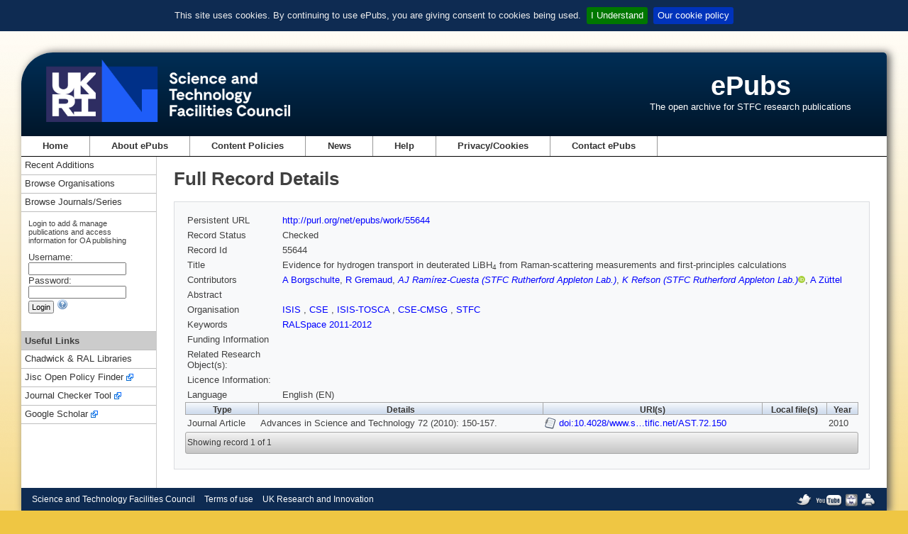

--- FILE ---
content_type: text/html;charset=utf-8
request_url: https://epubs.stfc.ac.uk/work/55644
body_size: 13195
content:
<!DOCTYPE html PUBLIC "-//W3C//DTD XHTML 1.0 Transitional//EN" "http://www.w3.org/TR/xhtml1/DTD/xhtml1-transitional.dtd">
<html xmlns="http://www.w3.org/1999/xhtml"><head id="j_idt2">
        <meta http-equiv="X-UA-Compatible" content="IE=8" /><link type="text/css" rel="stylesheet" href="/javax.faces.resource/theme.css.xhtml?ln=primefaces-aristo" /><script type="text/javascript" src="/javax.faces.resource/jquery/jquery.js.xhtml?ln=primefaces&amp;v=7.0"></script><link type="text/css" rel="stylesheet" href="/javax.faces.resource/components.css.xhtml?ln=primefaces&amp;v=7.0" /><script type="text/javascript">if(window.PrimeFaces){PrimeFaces.settings.locale='en_GB';}</script><link rel="schema.DCTERMS" href="http://purl.org/dc/terms/" />
<link rel="schema.DC" href="http://purl.org/dc/elements/1.1/" />


    <meta http-equiv="Content-type" content="text/html;charset=UTF-8" />
    <meta http-equiv="refresh" content="3900;url=/?reason=expired" />
    <title>ePubs</title>
    <link rel="shortcut icon" href="/resources/images/favicon.ico" type="image/x-icon" />
    <link rel="icon" href="/resources/images/favicon.ico" type="image/x-icon" />
    <link href="/resources/css/normalize.css" rel="styleSheet" type="text/css" />
    <link href="/resources/css/style.css" rel="styleSheet" type="text/css" media="screen" />
    <link rel="stylesheet" href="/resources/css/print.css" type="text/css" media="print" /><script type="text/javascript" src="/javax.faces.resource/jquery.cookiebar.min.js.xhtml?ln=js"></script><script type="text/javascript" src="/javax.faces.resource/epub.js.xhtml?ln=js"></script>
        <script type="text/javascript" src="https://d1bxh8uas1mnw7.cloudfront.net/assets/embed.js"></script></head><body>
<div id="containerWrapper">
    <div id="headerWrapper">

    <div id="siteLogo"><a id="stfc-website" name="stfc-website" href="https://www.ukri.org/councils/stfc/">
            <img alt="STFC logo" src="/resources/images/UKRI_STF_Council-Logo_Horiz-RGB[W].png" id="mainLogo" /></a>
        <img alt="STFC logo" src="/resources/images/UKRI_STF_Council-Logo_Horiz-RGB.png" id="printLogo" />
    </div>
    <div id="siteName">
        <h1 class="siteName"><a href="/" id="j_idt18">ePubs</a>
        </h1>
        <p class="siteStrapline">The open archive for STFC research publications</p>
    </div>
    <div class="clear"></div>
    </div>

    <div id="mainNavigation">

<ul id="mainNavUL">
    <li><a href="/" id="mainNavHome">Home</a></li>
    <li><a href="/about" id="mainNavAbout">
            About ePubs
        </a>
    </li>
    <li><a href="/content-policies" id="j_idt33">
            Content Policies
        </a>
    </li>
    <li><a href="/news/latest" id="mainNavnews">News</a></li>
    <li><a href="/help/index" id="mainNavHelp">Help</a></li>
    <li><a href="/privacy-cookies" id="mainNavCookie">
            Privacy/Cookies
        </a>
    </li>
    <li><a href="mailto:epublications@stfc.ac.uk">Contact ePubs</a></li>
</ul>
    </div>

    <div class="colmask leftmenu">
        <div class="colright">
            <div class="col1wrap">
                <div class="col1">
                    <!-- Column 2 start -->

    <h1 class="title">
            Full Record Details
        
    </h1>

    <div id="mainContent">
<form id="mainForm" name="mainForm" method="post" action="/work/55644" enctype="application/x-www-form-urlencoded">
<input type="hidden" name="mainForm" value="mainForm" />
<table class="full-display">
<tbody>
<tr>
<td class="full-display-title">Persistent URL </td>
<td class="full-display-value"><a href="http://purl.org/net/epubs/work/55644" title="Persistent URL">http://purl.org/net/epubs/work/55644</a></td>
</tr>
<tr>
<td class="full-display-title">Record Status </td>
<td class="full-display-value">
                Checked
                </td>
</tr>
<tr>
<td class="full-display-title">Record Id</td>
<td class="full-display-value">55644</td>
</tr>
<tr>
<td class="full-display-title">Title</td>
<td class="full-display-value">Evidence for hydrogen transport in deuterated LiBH<sub>4</sub> from Raman-scattering measurements and first-principles calculations</td>
</tr>
<tr>
<td class="full-display-title">Contributors</td>
<td class="full-display-value"><div id="mainForm:contribs" class="contribsScrollPanel"><a href="/search/result?q=contributorid%3A10899109+OR+contributor%3ABorgschulte" id="mainForm:j_idt118:0:j_idt123" title="Search for records by contributor surname 'Borgschulte'">A Borgschulte</a>, 
                    <a href="/search/result?q=contributorid%3A10899110+OR+contributor%3AGremaud" id="mainForm:j_idt118:1:j_idt123" title="Search for records by contributor surname 'Gremaud'">R Gremaud</a>, 
                    <a href="/search/result?q=disambiguatedcontributorid%3A100" id="mainForm:j_idt118:2:j_idt119" class="disambig-contrib" title="Search records for contributor">AJ Ramírez-Cuesta (STFC Rutherford Appleton Lab.)</a>, 
                    <a href="/search/result?q=disambiguatedcontributorid%3A452" id="mainForm:j_idt118:3:j_idt119" class="disambig-contrib" title="Search records for contributor">K Refson (STFC Rutherford Appleton Lab.)<img src="/resources/images/mini-icon.png" alt="ORCID icon" height="10" width="10" /></a>, 
                    <a href="/search/result?q=contributorid%3A10899117+OR+contributor%3AZ%C3%BCttel" id="mainForm:j_idt118:4:j_idt123" title="Search for records by contributor surname 'Züttel'">A Züttel</a> 
                    </div></td>
</tr>
<tr>
<td class="full-display-title">Abstract</td>
<td class="full-display-value"></td>
</tr>
<tr>
<td class="full-display-title">Organisation</td>
<td class="full-display-value">
                        
                        <a href="/search/result?q=orgunit%3A%22ISIS%22" id="mainForm:j_idt130:0:j_idt134" title="Search for records from orgunit 'ISIS'">
                            ISIS
                        </a>
                        , 
                        <a href="/search/result?q=orgunit%3A%22CSE%22" id="mainForm:j_idt130:1:j_idt134" title="Search for records from orgunit 'CSE'">
                            CSE
                        </a>
                        , 
                        <a href="/search/result?q=orgunit%3A%22ISIS-TOSCA%22" id="mainForm:j_idt130:2:j_idt134" title="Search for records from orgunit 'ISIS-TOSCA'">
                            ISIS-TOSCA
                        </a>
                        , 
                        <a href="/search/result?q=orgunit%3A%22CSE-CMSG%22" id="mainForm:j_idt130:3:j_idt134" title="Search for records from orgunit 'CSE-CMSG'">
                            CSE-CMSG
                        </a>
                        , 
                        <a href="/search/result?q=orgunit%3A%22STFC%22" id="mainForm:j_idt130:4:j_idt134" title="Search for records from orgunit 'STFC'">
                            STFC
                        </a></td>
</tr>
<tr>
<td class="full-display-title">Keywords</td>
<td class="full-display-value"><a href="/search/result?q=keywordfct%3A%22RALSpace+2011-2012+%22" id="mainForm:j_idt138:0:j_idt139" title="Search for records with keyword 'RALSpace 2011-2012 '">
                        RALSpace 2011-2012 
                    </a>
                    
                </td>
</tr>
<tr>
<td class="full-display-title">Funding Information</td>
<td class="full-display-value"></td>
</tr>
<tr>
<td class="full-display-title">Related Research Object(s):</td>
<td class="full-display-value"></td>
</tr>
<tr>
<td class="full-display-title">Licence Information:</td>
<td class="full-display-value"></td>
</tr>
<tr>
<td class="full-display-title">Language</td>
<td class="full-display-value">
                   English (EN)
                </td>
</tr>
</tbody>
</table>
<div class="altmetric-embed work-view-altmetric" data-link-target="_blank" data-hide-no-mentions="true" data-badge-type="medium-donut" data-doi="10.4028/www.scientific.net/AST.72.150" data-badge-details="right"></div>

            <!-- Expressions dataTable --><table id="mainForm:exprTable">
<thead>
<tr>
<th scope="col">Type</th>
<th scope="col">Details</th>
<th scope="col">URI(s)</th>
<th scope="col">Local file(s)</th>
<th scope="col">Year</th>
</tr>
</thead>
<tbody>
<tr>
<td>Journal Article</td>
<td>Advances in Science and Technology 72 (2010): 150-157. </td>
<td><a href="https://doi.org/10.4028/www.scientific.net/AST.72.150" title="https://doi.org/10.4028/www.scientific.net/AST.72.150" target="_blank" class="remote-file">doi:10.4028/www.s…tific.net/AST.72.150</a></td>
<td></td>
<td>2010</td>
</tr>
</tbody>
</table>
<div id="mainForm:results-paginator-toolbar" class="ui-toolbar ui-widget ui-widget-header ui-corner-all ui-helper-clearfix results-paginator-toolbar" role="toolbar"><div class="ui-toolbar-group-left">
                        <span class="showing">Showing record 1 of 1</span></div></div><input type="hidden" name="javax.faces.ViewState" value="8450944834014433495:4322049413047241659" />
</form>
    </div>
                    <!-- Column 2 end -->
                </div>
            </div>

            <div class="col2">
                <!-- Column 1 start -->
<div id="sidebar-left" class="sidebar">
            <div id="navLeftSideBlock">
                <div class="subMenu">
                    <ul>
                        <li><a href="/search/recent-additions" id="j_idt257">Recent Additions</a></li>
                        <li><a href="/organisation/index" id="j_idt260">Browse Organisations</a></li>
                        <li><a href="/series/index" id="j_idt263">Browse Journals/Series</a></li>
                    </ul>
                </div>
<form id="login" name="login" method="post" action="/work/55644" enctype="application/x-www-form-urlencoded">
<input type="hidden" name="login" value="login" />

                    <div id="loginPanel">
                        <div class="loginText">Login to add &amp; manage publications and access information for OA publishing</div><label id="login:usernameLabel" for="login:username">Username:</label>
                        <div><input id="login:username" type="text" name="login:username" value="" size="20" tabindex="4" />
                        </div><label id="login:passwordLabel" for="login:password">Password:</label>
                        <div><input id="login:password" type="password" name="login:password" value="" size="20" tabindex="5" />
                        </div>
                        <div><input id="login:loginbutton" type="submit" name="login:loginbutton" value="Login" tabindex="6" />
                            <a id="loginhelp" onclick="openHelpWindow('user-access')" class="help-context"><img src="/resources/images/help.png" alt="Help for Login" />
                            </a>
                        </div>
                    </div><input type="hidden" name="javax.faces.ViewState" value="8450944834014433495:4322049413047241659" />
</form>

                <div class="subMenu subMenuFirstLi">
                    <ul>
                        <li class="subMenuSeparator">Useful Links</li>
                        <li><a href="https://www.ukri.org/about-us/stfc/locations/rutherford-appleton-laboratory/chadwick-ral-library-services/" target="_blank">Chadwick &amp; RAL Libraries</a></li>
                        <li><a class="exLk" href="https://openpolicyfinder.jisc.ac.uk/" target="_blank">Jisc Open Policy Finder</a></li>
                        <li><a class="exLk" href="https://journalcheckertool.org/" target="_blank">Journal Checker Tool</a></li>
                        <li><a class="exLk" href="https://scholar.google.co.uk/" target="_blank">Google Scholar</a></li>
                    </ul>
                </div>
            </div>
</div>
                <!-- Column 1 end -->
            </div>
        </div>
    </div>

    <div id="footer">

    <div id="footerLeft">
        <ul class="footerLinks">
            <li><a href="https://www.ukri.org/councils/stfc/">Science and Technology Facilities Council</a></li>
            <li><a href="https://www.ukri.org/about-us/terms-of-use/">Terms of use</a></li>
            <li><a href="https://www.ukri.org/">UK Research and Innovation</a></li>
        </ul>
    </div>
    <div id="footerRight">
        <a href="http://twitter.com/STFC_Matters"><img title="Follow us on Twitter" alt="STFC on Twitter" src="/resources/images/twitter.png" id="imgTW" /></a>
        <a href="http://www.youtube.com/user/SciTechUK"><img title="STFC on YouTube" alt="STFC on YouTube" src="/resources/images/youTube.png" id="imgYT" /></a>
        <a href="http://www.thenakedscientists.com/rss/naked_scientists_stfc_podcast.xml"><img title="Podcasts from Naked Scientists supported by the STFC" alt="Naked Scientists podcasts" src="/resources/images/nsci20.png" id="imgNS" /></a>
        <a id="printLink" href="javascript:window.print()"><img title="Printer-friendly" alt="Printer-friendly" src="/resources/images/pf.png" id="imgPF" /></a>
    </div>
    </div>
</div>

<!-- google analytics code -->
		<!-- Google tag (gtag.js) -->
		<script async="async" src="https://www.googletagmanager.com/gtag/js?id=G-ZYFRYM6KZ5"></script>
		<script>
		  window.dataLayer = window.dataLayer || [];
		  function gtag(){dataLayer.push(arguments);}
		  gtag('js', new Date());

		  gtag('config', 'G-ZYFRYM6KZ5');
		</script>
<!-- end of google analytics code --></body>
</html>